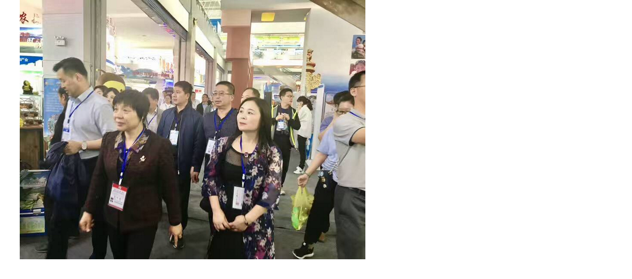

--- FILE ---
content_type: text/html
request_url: http://www.yatejyh.com/m/photoviewer/show.php?image=Li4vLi4vd2VicGFnZS9kZWZhdWx0L3p4engvMjAxNy9pbWFnZXMvMTcwNjIxXzU0Ml8zLmpwZw==
body_size: 1354
content:
<!--
图片查看器[Iamtop]:
    http://www.iamtop.net/
-->
<html>
    <head>
        <title>图片查看器</title>
        <meta http-equiv="Content-Type" content="text/html; charset=GB2312">
        <style type="text/css">
            body {CURSOR: url('../photoviewer/images/hmove.cur')}
        </style>
        <SCRIPT language=JavaScript>
            drag = 0
            move = 0
            function init() {
                window.document.onmousemove = mouseMove
                window.document.onmousedown = mouseDown
                window.document.onmouseup = mouseUp
                window.document.ondragstart = mouseStop
            }
            function mouseDown() {
                if (drag) {
                    clickleft = window.event.x - parseInt(dragObj.style.left)
                    clicktop = window.event.y - parseInt(dragObj.style.top)
                    dragObj.style.zIndex += 1
                    move = 1
                }
            }
            function mouseStop() {
                window.event.returnValue = false
            }
            function mouseMove() {
                if (move) {
                    dragObj.style.left = window.event.x - clickleft
                    dragObj.style.top = window.event.y - clicktop
                }
            }
            function mouseUp() {
                move = 0
            }
        </SCRIPT>
        <script language="JavaScript" type="text/JavaScript">
            <!--
            function MM_reloadPage(init) {  //reloads the window if Nav4 resized
                if (init==true) with (navigator) {if ((appName=="Netscape")&&(parseInt(appVersion)==4)) {
                        document.MM_pgW=innerWidth; document.MM_pgH=innerHeight; onresize=MM_reloadPage; }}
                else if (innerWidth!=document.MM_pgW || innerHeight!=document.MM_pgH) location.reload();
            }
            MM_reloadPage(true);
            //-->
        </script>
    </head>
    <body leftmargin="0" topmargin="0" marginwidth="0" marginheight="0" onload="init()" oncontextmenu="return false" ondragstart="return false" onselectstart ="return false" onselect="document.selection.empty()" oncopy="document.selection.empty()" onbeforecopy="return false"onmouseup="document.selection.empty()">
        <noscript><iframe src=*></iframe></noscript>
        <div id='hiddenPic' style='position:absolute; left:433px; top:258px; width:77px; height:91px; z-index:1; visibility: hidden;'><img name='images2' src='../../webpage/default/zxzx/2017/images/170621_542_3.jpg' border='0'></div><div id='block1' onmouseout='drag=0' onmouseover='dragObj=block1; drag=1;' style='z-index:10; height: 60; left: 0; position: absolute; top: 0; width: 120'><dd><img name='images1' src='../../webpage/default/zxzx/2017/images/170621_542_3.jpg' border='0'></dd></div>

        <script language="JavaScript" type="text/JavaScript">
            <!--
            var isPrint = '';
            if (isPrint=='Y') {
                window.print();
                self.close();
            }
            //-->
        </script>
    </body>
</html>